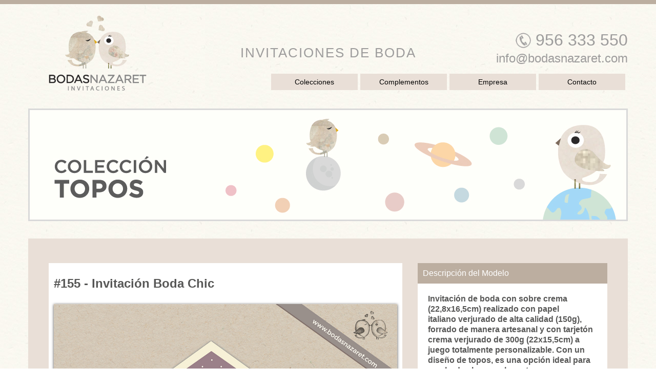

--- FILE ---
content_type: text/html
request_url: http://www.bodasnazaret.com/modelo/ver/Invitacin-Boda-Chic/155
body_size: 24029
content:
<!DOCTYPE html>
<html lang="en">

<!-- HEAD -->
	<head>

    	<!-- METATAGS -->
	<meta charset="utf-8">
    	<meta name="viewport" content="width=device-width, initial-scale=1.0">
	<meta name="description" content="Invitaciones de boda. Amplia variedad de modelos. L&iacute;deres en el sector. Calidad 100% garantizada.">
	<meta name="author" content="fernando.rosado.armario@gmail.com">
        <meta name="viewport" content="width=device-width, initial-scale=1, maximum-scale=1, user-scalable=no">
        <!-- TITLE -->
        <title>Bodas Nazaret | Invitación Boda Chic</title>	<meta property="og:title" content="Bodas Nazaret | Invitaciones de Boda" />
	<meta property="og:url" content="http://www.bodasnazaret.com" />
	<meta property="og:description" content="Invitaciones de boda. Amplia variedad de modelos. L&iacute;deres en el sector. Calidad 100% garantizada." />
	<meta property="og:image" content="http://www.bodasnazaret.com/img/fb.jpg"/>

	<!-- METATAGS -->

	<!-- CSS -->
	<link href='http://fonts.googleapis.com/css?family=Sintony:400,700' rel='stylesheet' type='text/css'>
	<link href="/css/bootstrap.css" rel="stylesheet">
	<link href="/css/bootstrap-responsive.css" rel="stylesheet">
                <link href="/css/bodas.css?=1769225065" rel="stylesheet" type="text/css" media="screen and (min-width: 1000px)" />
                <link href="/css/bodas_m.css?=1769225065" rel="stylesheet" type="text/css" media="screen and (max-width: 960px)" />

        <link rel="stylesheet" href="/css/bodas_m.css" media="only screen and (min-device-width : 320px) and (max-device-width : 480px)"/>
        <link rel="stylesheet" href="/css/bodas_l.css" media="only screen and (min-device-width : 481px) and (max-device-width : 960px)"/>

 	<link rel="stylesheet" href="/css/themes/default/default.css" type="text/css" media="screen" />
	<link rel="stylesheet" href="/css/nivo-slider.css" type="text/css" media="screen" />
	<!-- CSS -->

	<!-- HTML5 shim, for IE6-8 support of HTML5 elements -->
	<!--[if lt IE 9]>
	<script src="js/html5shiv.js"></script>
	<![endif]-->

	<!-- FAVICON -->
	<link rel="icon" type="image/png" href="favicon.png" />
	<!-- FAVICON -->



	</head>
<!-- HEAD -->

<!-- MENU -->

<body>
<div class="container-fluid topbar"></div>
	<div class="container menu_container">
    	<div class="row">


		<div class="span3 logo"><a href="/"><img border="0" src="/img/logotipo.png"/></a></div>
        	<div class="row">
        		<div class="span9">
            			<div class="row">
              				<div class="span6 kk" style="text-align: center"><span class="texto_invita">INVITACIONES DE BODA</span></div>
					<div class="span3 kk">
                                            <div class="tlf_top"><img style="margin-top:-4px;" src="/img/tlf_icon.png" width="30"> 956 333 550</div>
                                            <div class="email_top">info@bodasnazaret.com</div>

					<!-- MODAL -->
					<div id="login" class="modal hide fade" tabindex="-1" role="dialog" aria-labelledby="myModalLabel" aria-hidden="true">
						<div class="modal-header" style="height:50px; background-color:rgba(230, 238, 244, 1); border-bottom: 0px solid #ddd;">
							<button type="button" class="close" data-dismiss="modal" aria-hidden="true">x</button>
							<h3 id="myModalLabel" style="padding-left:10px; padding-top:12px;">Iniciar sesión</h3>
						</div>

						<div class="modal-body form_login" style="border-bottom: 0px solid #ddd;">
							<form id="form-login">
							<input type="text" class="span3" style="float:right; margin-top:20px;" placeholder="Correo electrónico" name="email_login" id="email_login">
							<input type="password" class="span3" style="float:right;" placeholder="Contraseña" name="clave_login" id="clave_login">
                                                        <div class="msg_login"></div>

						</div>

						<div class="modal-footer" style="background-color:rgba(255, 241, 211, 1); border-top: 0px solid #ddd; box-shadow: inset 0 0px 0 #ffffff;">
							<button id="btn_login" class="btn btn-large" type="button" onclick="send()">Entrar</button>
						</div>
                                        </form>
					</div>
					<!-- MODAL -->

                                        
                                        <!-- MODAL -->
					<div id="signup" class="modal hide fade" tabindex="-1" role="dialog" aria-labelledby="myModalLabel" aria-hidden="true">
						<div class="modal-header" style="height:50px; background-color:rgba(180, 153, 95, 0.19); border-bottom: 1px solid #ddd;">
							<button type="button" class="close" data-dismiss="modal" aria-hidden="true">x</button>
							<h3 id="myModalLabel" style="padding-left:10px; padding-top:12px;">¿Quieres ser uno más?</h3>
						</div>

						<div class="modal-body form_registro" >
							<form id="signup_form" class="form-signin" action="#" method="POST"/>
							<input type="text" class="span3 registro_input" style="float:right; margin-right:7px;" placeholder="DNI" id="nif" name="nif" maxlength="9"/>
							<input type="text" class="span3" style="float:right; margin-right:7px;" placeholder="Nombre" id="nombre" name="nombre"/>
							<input type="text" class="span3" style="float:right; margin-right:7px;" placeholder="Apellidos" name="apellidos"/>
							<input type="text" class="span3" style="float:right; margin-right:7px;" placeholder="Correo electrónico" name="email_registro"/>
							<input type="text" class="span3" style="float:right; margin-right:7px;" placeholder="Teléfono" name="telefono" maxlength="9"/>
							<input type="text" class="span3" style="float:right; margin-right:7px;" placeholder="Dirección" name="direccion"/>
                                                        <select class="span3" style="float:right; margin-right:7px;" name="provincia" id="province">
                                                            <option selected>Provincia</option>
                                                            <option value="18">A Coruña</option><option value="1">Álava</option><option value="5">Albacete</option><option value="9">Alicante</option><option value="13">Almería</option><option value="17">Asturias</option><option value="21">Ávila</option><option value="25">Badajoz</option><option value="29">Baleares</option><option value="33">Barcelona</option><option value="37">Burgos</option><option value="41">Cáceres</option><option value="45">Cádiz</option><option value="49">Cantabria</option><option value="2">Castellón</option><option value="6">Ceuta</option><option value="10">Ciudad Real</option><option value="14">Córdoba</option><option value="22">Cuenca</option><option value="26">Girona</option><option value="30">Granada</option><option value="34">Guadalajara</option><option value="38">Guipúzcoa</option><option value="42">Huelva</option><option value="46">Huesca</option><option value="50">Jaén</option><option value="51">La Rioja</option><option value="43">Las Palmas</option><option value="3">León</option><option value="7">Lleida</option><option value="11">Lugo</option><option value="15">Madrid</option><option value="19">Málaga</option><option value="23">Melilla</option><option value="27">Murcia</option><option value="31">Navarra</option><option value="35">Ourense</option><option value="39">Palencia</option><option value="47">Pontevedra</option><option value="24">S.C. Tenerife</option><option value="4">Salamanca</option><option value="8">Segovia</option><option value="12">Sevilla</option><option value="16">Soria</option><option value="20">Tarragona</option><option value="28">Teruel</option><option value="32">Toledo</option><option value="36">Valencia</option><option value="40">Valladolid</option><option value="44">Vizcaya</option><option value="48">Zamora</option><option value="52">Zaragoza</option>

                                                        </select>
                                                        <select class="span3" style="float:right; margin-right:7px;" name="localidad" id="city">
                                                            <option selected>Localidad</option>
                                                        </select>
                                                        <input type="text" class="span3" style="float:right; margin-right:7px;" placeholder="Código Postal" name="cpostal"/>

							<input type="password" class="span3" style="float:right; margin-right:7px;" placeholder="Introduce una contraseña" name="clave"/>
							<input type="password" class="span3" style="float:right; margin-right:7px;" placeholder="Repite la contraseña" name="reclave"/>

                                                        <div class="condiciones span3">
                                                            <input type="checkbox" name="condiciones" id="condiciones" style="margin-top:10px; float:left;margin-right:5px; font-size:7px;"> <a style="float:left; margin-top:5px;" target="_blank" href="http://dev.bodasnazaret.com/main/legal">He leído y acepto las condiciones de uso.</a>
                                                        </div>
						</div>

						<div class="modal-footer" style="background-color:rgba(180, 153, 95, 0.19);">
                                                        <button id="btn-cerrar" class="btn btn-large btn-danger" data-dismiss="modal" aria-hidden="true">Cerrar</button>

							<button class="btn btn-large" id="registro_btn" type="button" id="btn_signup" disabled="disabled">¡Regístrame!</button>
						</div>
                                             </form></form>

					</div>
					<!-- MODAL -->
				</div>
            			</div>

		<div class="row">
              	<div class="span9">
              	<div id='cssmenu'>
			<ul>
                       		<li class='has-sub'><a id="colecciones"href='javascript:return false;'><span>Colecciones</span></a>
                          		<ul id="colecciones_box">
					<li><a href="/coleccion/ver/1/Toile-de-Jouy"><span>Toile de Jouy</span></a></li><li><a href="/coleccion/ver/11/Tendencias-2026"><span>Tendencias 2026</span></a></li><li><a href="/coleccion/ver/12/Molonas"><span>Molonas</span></a></li><li><a href="/coleccion/ver/2/Topitos"><span>Topitos</span></a></li><li><a href="/coleccion/ver/3/Rayas"><span>Rayas</span></a></li><li><a href="/coleccion/ver/4/Floral"><span>Floral</span></a></li><li><a href="/coleccion/ver/5/Passion"><span>Passion</span></a></li><li><a href="/coleccion/ver/6/Marina"><span>Marina</span></a></li><li><a href="/coleccion/ver/7/Chocolat"><span>Chocolat</span></a></li><li><a href="/coleccion/ver/8/Esmeralda"><span>Esmeralda</span></a></li><li><a href="/coleccion/ver/9/Grafito"><span>Grafito</span></a></li><li><a href="/coleccion/ver/18/Temticas"><span>Temáticas</span></a></li>                          		</ul>
                       		</li>

                       		<li class='has-sub'><a id="complementos" href='javascript:return false;'><span>Complementos</span></a>
                          		<ul id="complementos_box">

						<li><a href="/complementos/ver/39/Etiquetas-de-Regalo"><span>Etiquetas de Regalo</span></a></li><li><a href="/complementos/ver/28/Modelos-de-Texto-y-Tipografa"><span>Modelos de Texto y Tipografía</span></a></li><li><a href="/complementos/ver/29/Sobres"><span>Sobres</span></a></li><li><a href="/complementos/ver/30/Meseros"><span>Meseros</span></a></li><li><a href="/complementos/ver/31/Carteles-de-Situacin"><span>Carteles de Situación</span></a></li><li><a href="/complementos/ver/32/Mens"><span>Menús</span></a></li><li><a href="/complementos/ver/33/Sellos"><span>Sellos</span></a></li><li><a href="/complementos/ver/34/Chapas"><span>Chapas</span></a></li><li><a href="/complementos/ver/35/Photocall"><span>Photocall</span></a></li><li><a href="/complementos/ver/36/Marcapginas-de-agradecimiento"><span>Marcapáginas de agradecimiento</span></a></li><li><a href="/complementos/ver/37/rbol-de-huellas"><span>Árbol de huellas</span></a></li><li><a href="/complementos/ver/38/Rotulacin-Sobres"><span>Rotulación Sobres</span></a></li>										<!--
                            			<li class="complementos"><a href='#'><span>Product 1</span></a></li>
                             			<li class='last complementos'><a href='#'><span>Product 2</span></a></li> -->

                          		</ul>
                       		</li>

                                <!--<li><a href='/main/complementos'><span>Complementos</span></a></li>-->
                                <li><a href='/main/empresa'><span>Empresa</span></a></li>
                       		<li class='last'><a href='/main/contacto'><span>Contacto</span></a></li>
                    	</ul>
               	</div>
              	</div>
            	</div>

	</div>
        </div>
    	</div>
	</div>
  <script type="text/javascript">
	function send() {
			// Change button
			$('#btn_login').html('Enviando...');

			// Serialize SignUp Form
			var datos = $("#form-login").serialize();

			// Ajax
			$.ajax({

					type: "POST",
					url: "http://www.bodasnazaret.com/user/login",
					data: datos,

					success: function (msg) {

							switch(msg){

									case 'user':
									window.location.href = '/';
									break;

									case 'admin':
									window.location.href = '/admin/colecciones';
									break;

									default:
									$('.msg_login').html('Ups! Algo no va bien. Inténtalo de nuevo.');
									$('#btn_login').html('Entrar');

							}

					},

					error: function (msg){
							$('.msg_login').html(msg);
					}

			});

	};
  </script>
<!-- MENU -->

	<!-- TAB -->
	<div class="container">
            <div class="row">
            </div>
    		<div class="row">
    			<div class="span12 portada"><a href="/coleccion/ver/2/Topitos"><img src="/uploads/NmHlQmMARk.jpg"/></a></div>
        	</div>
    	</div>


<div class="container">
    	<div class="row">
    	<div class="span12 box_thumbs">
            <div class="row">
            <div class="span7 offset1 imagen_modelo">
        	<h1 class="titulo_modelo">#155 - Invitación Boda Chic</h1>


					<div class="slider-wrapper theme-default">
   	 				<div id="slider" class="nivoSlider">

                                                <img border="0" src="/uploads/KUK5N8a0Jk.jpg"/>
                                                <img border="0" src="/uploads/HR2tJ1mHch.jpg"/>

    					</div>
				</div>

            </div>

            <div class="span4 datos_modelo">

		<div class="dato_modelo"><a href="#">Descripción del Modelo</a></div>
                <div class="dato_modelo_box" id="cantidad_box">
                    <b>Invitación de boda con sobre crema (22,8x16,5cm) realizado con papel italiano verjurado de alta calidad (150g), forrado de manera artesanal y con tarjetón crema verjurado de 300g (22x15,5cm) a juego totalmente personalizable. Con un diseño de topos, es una opción ideal para una boda alegre y elegante.</b><br><br>Además, también puedes personalizar:<br><ul><li>Mesero</li><li>Tarjeta número de cuenta</li><li>Etiquetas</li><li>Cartel de mesas</li><li>Menú</li><li>Mapa</li><li>Misales</li><li>Etc.</li></ul><i>Si necesita más información rellene el formulario a continuación.</i>                </div>
                <form id="contact">
		<div class="dato_modelo"><a href="#">¿Quieres atención personalizada?</a></div>
                <div class="dato_modelo_box" id="cantidad_box">
                    <div class="form_msg"></div>
                    <input class="datos_invitacion" type="text" name="nombre_contacto" placeholder="Nombre">
                    <input class="datos_invitacion" type="text" name="cantidad" placeholder="Cantidad de Invitaciones">
			<textarea class="datos_invitacion" name="comentarios" placeholder="Comentarios adicionales sobre la invitaci&oacute;n"></textarea>
                    <input class="datos_invitacion" type="text" name="telefono_contacto" placeholder="Teléfono">
                    <input class="datos_invitacion" type="text" name="email_contacto" placeholder="Correo Electrónico">
                    <select class="datos_invitacion" name="como_contactar" id="cantidad_select">
                        <option selected>¿Cómo quieres que contactemos contigo?</option>
                        <option value="Telefono">Mediante llamada telefónica</option>
                        <option value="E-Mail">Mediante correo electrónico</option>
                    </select>
                    <input type="hidden" name="url_contacto" value="http://www.bodasnazaret.com/modelo/ver/Invitacin-Boda-Chic/155"/>
										<div class="btn btn-block btn-large btn-primary" style="margin-left:0px; float:left;" id="btn_contact">¡Quiero recibir más información!</div>
                    <!--<button id="btn_contact" class="btn btn-block btn-large btn-primary" type="button">¡Quiero recibir más información!</button>-->
                <div class="condiciones_form">Al pulsar en Quiero recibir m&aacute;s informaci&oacute;n aceptas la <a href="/main/legal" target="_blank">politica de privacidad y las condiciones de uso de la p&aacute;gina.</a></div>
		</div>
                </form>




             </div>



            </div>
        </div>
        </div>
    </div>



	<!-- FOOTER -->
	<div class="container-fluid footer">
    <div class="footer_general">
            <div class="footer_850">
              <img src="/img/footer.png" usemap="#Map" border="0"/>
              <p style="color:#FFF; margin-left: 25px;">© Todos los derechos reservados. Avda. Europa - Pol. Ind. Autopista, Calle Cuarzo, 8 - 11405 Jerez de la Frontera (Cádiz)</p>
            </div>
            <div class="footer_facebook"><div class="fb-like-box" data-href="https://www.facebook.com/bodasnazaret" data-width="300" data-height="200" data-show-faces="true" data-header="false" data-stream="false" data-show-border="false"></div></div>
            <div style="float:right; margin-right: 20px;"><a href="#login" data-toggle="modal"> <i style="margin-left:10px;" class="icon-user"></i></a></div>

    </div>

        </div>
<map name="Map" id="Map">
  <area shape="rect" coords="27,102,155,142" href="http://www.bodaclick.com/bodas/invitaciones-boda/bodas-nazaret.html" target="_blank" alt="BodaClick" />
  <area shape="rect" coords="163,101,326,147" href="http://www.bodas.net/invitaciones-de-boda/imprenta-nazaret--e30571" target="_blank" alt="Bodas.Net" />
</map>

<!-- JS -->
<!-- <script src="http://ajax.googleapis.com/ajax/libs/jquery/1.9.1/jquery.min.js"></script> -->
<script
  src="https://code.jquery.com/jquery-3.6.0.min.js"
  integrity="sha256-/xUj+3OJU5yExlq6GSYGSHk7tPXikynS7ogEvDej/m4="
  crossorigin="anonymous"></script>
<script src="/js/bootstrap.js"></script>
<script src="/js/jquery.tabify.js" type="text/javascript" charset="utf-8"></script>
<script src="/js/jquery.nivo.slider.js" type="text/javascript" charset="utf-8"></script>

<div id="fb-root"></div>

<!-- FACEBOOK -->
<script>
(function(d, s, id) {
  var js, fjs = d.getElementsByTagName(s)[0];
  if (d.getElementById(id)) return;
  js = d.createElement(s); js.id = id;
  js.src = "//connect.facebook.net/es_LA/all.js#xfbml=1&appId=116356301833429";
  fjs.parentNode.insertBefore(js, fjs);
}(document, 'script', 'facebook-jssdk'));
</script>
<!-- FACEBOOK -->

<!-- GOOGLE ANALYTICS -->
<script type="text/javascript">
var _gaq = _gaq || [];
_gaq.push(['_setAccount', 'UA-43068090-1']);
_gaq.push(['_trackPageview']);
(function() {
var ga = document.createElement('script'); ga.type = 'text/javascript'; ga.async = true;

ga.src = ('https:' == document.location.protocol ? 'https://' : 'http://') + 'stats.g.doubleclick.net/dc.js';

var s = document.getElementsByTagName('script')[0]; s.parentNode.insertBefore(ga, s);
})();
</script>
<!-- GOOGLE ANALYTICS -->


<script type="text/javascript">

$(document).ready(function () {

// Base Url
base_url='http://www.bodasnazaret.com/';

// Slider
$('#slider').nivoSlider({
    effect: 'fade', // Specify sets like: 'fold,fade,sliceDown'
    animSpeed: 800, // Slide transition speed
    pauseTime: 3000, // How long each slide will show
    startSlide: 0, // Set starting Slide (0 index)
    directionNav: true // Next & Prev navigation
});

// Main Tabs
$('#menu_top').tabify();


$('#btn-cerrar').hide();
$('#signup').on('hidden', function () {
    window.location.href = '/';
});


// Aceptar condiciones
$("input#condiciones").click(function(){

    if (this.checked) {
        $("button#registro_btn").removeAttr("disabled");
    } else {
        $("button#registro_btn").attr("disabled", true);
    }

});


// Login
function send() {
    // Change button
    $('#btn_login').html('Enviando...');

    // Serialize SignUp Form
    var datos = $("#form-login").serialize();

    // Ajax
    $.ajax({

        type: "POST",
        url: "http://www.bodasnazaret.com/user/login",
        data: datos,

        success: function (msg) {

            switch(msg){

                case 'user':
                window.location.href = '/';
                break;

                case 'admin':
                window.location.href = '/admin/colecciones';
                break;

                default:
                $('.msg_login').html('Ups! Algo no va bien. Inténtalo de nuevo.');
                $('#btn_login').html('Entrar');

            }

        },

        error: function (msg){
            $('.msg_login').html(msg);
        }

    });

};


// Contacto
$("#btn_contact").click(function() {

    // Check
    var nombre = $('input[name=nombre_contacto]').val();
    var email = $('input[name=email_contacto]').val();
    var telefono = $('input[name=telefono_contacto]').val();


    if ( (email.length == 0) ){

        $('.form_msg').fadeOut('slow', function() {

            $('.form_msg').html('<span style="margin-bottom:20px;" class="label label-warning">Debes introducir un E-Mail.</span>', function (){});

        });

        $('.form_msg').fadeIn('slow');


    }else{

        if ( (telefono.length == 0) ){

            $('.form_msg').fadeOut('slow', function() {

                $('.form_msg').html('<span style="margin-bottom:20px;" class="label label-warning">Debes introducir un Teléfono.</span>', function (){});

            });

            $('.form_msg').fadeIn('slow');

        }else{

            // Change button
            $('#btn_contact').html('Enviando...');

            // Serialize SignUp Form
            var datos = $("#contact").serialize();

            // Ajax
            $.ajax({

                type: "POST",
                url: "http://www.bodasnazaret.com/main/contact",
                data: datos,

                success: function (msg) {
                    $('.form_msg').html('<span style="margin-bottom:20px;" class="label label-success">Mensaje enviado, nos pondremos en contacto con usted.</span>');
                },

                error: function (msg){
                    alert('error');
                }

            });
        }
    }


});
// Contacto
$("#btn_contacto").click(function() {

    // Check
    var email = $('input[name=email_contacto]').val();
    var telefono = $('input[name=telefono_contacto]').val();



            // Change button
            $('#btn_contacto').html('Enviando...');

            // Serialize SignUp Form
            var datos = $("#contacto").serialize();

            // Ajax
            $.ajax({

                type: "POST",
                url: "http://www.bodasnazaret.com/main/contact",
                data: datos,

                success: function (msg) {
                    $('.form_msg').html('<span style="margin-bottom:20px;" class="label label-success">Mensaje enviado, nos pondremos en contacto con usted.</span>');
                },

                error: function (msg){
                    alert('error');
                }

            });

});

});










</script>
<!-- JS -->


</body>
	<!-- FOOTER -->
</html>


--- FILE ---
content_type: text/css
request_url: http://www.bodasnazaret.com/css/bodas.css?=1769225065
body_size: 14422
content:
@charset "UTF-8";
/* CSS Document */
body { background-image:url(../img/bg.jpg); background-repeat:repeat; }
.fix {clear:both;}
.topbar {background-color:#BCAEA0; height: 8px;}
    .footer { height:auto; margin-top:32px;  }
    .footer_general { width:1170px; background-color:#BCAEA0; height: 240px; margin-left:auto; margin-right: auto;}
    .footer_850 { width:850px; margin-top:20px;height: 200px; float:left;}
    .footer_facebook { width:300px; height: 200px; margin-top:20px; float:left; background-color: #FFF;}
    .menu_container { height:150px; margin-top:20px; }
	.cantidad_input { float:left; margin-top:10px; }
	.btn-calcular { float:left; margin-left:10px; margin-top:12px;}
    .logo { height:150px; }
	#box_calcular { height:auto; width:100%;}
    .menu { height:150px; background-color:#BCAEA0;}
	.kk { margin-top:65px; }
	.otra_cantidad a { float:left;font-family: 'Armata', sans-serif; font-size:11px; color:#BCAEA0; margin-top:5px; margin-left:10px;}
	.datos_modelo { height:auto;float:left;margin-top: 32px;} 
	.dato_modelo a{ display:block;text-decoration:none; height:30px; padding-top:10px;padding-left:10px; width:360px;float:left; background-color:#BCAEA0;  color: #FFF; font-family: 'Armata', sans-serif; font-size:16px;} 
	.dato_modelo_box { height:auto; padding:20px; padding-top:20px; width:330px;float:left; background-color:#fff; margin-bottom: 20px; color: #575756; font-family: 'Armata', sans-serif; font-size:16px;} 
	.precio_modelo { height:220px; width:100%;float:left; background-color:#BCAEA0; background-image:url(../img/fondoprecio.png); margin-bottom: 10px; background-repeat:no-repeat;} 
	.precio_unitario { height:auto; width:350px; float:right; text-align:right;margin-top: 32px; margin-right:32px; text-align:right; font-size:18px;} 
	.precio_total { height:auto; width:350px; float:right; text-align:right;margin-top: 12px; margin-right:32px; text-align:right; font-size:18px;} 
	.precio_envio { height:32px; width:auto; float:right; margin-top:5px; margin-right:32px; margin-bottom:12px; font-size:11px;}
	.big { font-size:30px; } 
	.imagen_modelo { height:auto; padding:10px;background-color:#fff; margin-top: 32px; margin-left:70px; } 
	.descripcion_modelo { height:auto; padding:10px;background-color:#fff; } 
	.thumb { height:auto; width:255px; background-color:#FFF;float:left; margin-left:13px; margin-right:13px;margin-top:22px; margin-bottom:10px; }
	.titulo_coleccion { width:970px; float:left; font-family: 'Armata', sans-serif; text-transform:uppercase; color: #575756; font-size:30px; text-align:left; margin-top:32px; margin-left:30px;}
	.titulo_modelo { width:670px; float:left; font-family: 'Armata', sans-serif; color: #575756; font-size:24px; text-align:left; margin-top:10px; margin-bottom:20px;}
           .datos_invitacion {width:315px;}
	.slider { margin-top:34px; height:auto;}
	.portada { margin-top:34px; height:220px; background-color:#CCCCCC;}
	.box_thumbs { margin-top:34px; height:auto; background-color:#E9DFD7; padding-bottom:16px; padding-top:16px;}
	.texto_invita { font-size:26px; color:#9D9C9C; letter-spacing:2px; padding-top:20px; font-family: 'Armata', sans-serif; }
	.top32 { margin-top:32px; }
	.menu_top { padding: 0; clear: both; margin-left:0px; }
	.menu_top li { display: inline; }
	.menu_top li a { width:368px; height:35px; font-size:24px; background: #BCAEA0; padding: 25px 10px 10px 10px; float:left; border-right: 1px solid #fff; border-bottom: none; text-align:center; text-decoration: none; color: #575756; font-family: 'Armata', sans-serif; font-weight:400; text-transform:uppercase;}
	.menu_top li.active a { background: #E9DFD7; }
	
	.content { float: left; clear: both; border: 1px solid #fff; border-top: none; border-left: none; background: #E9DFD7; padding: 10px 20px 20px; width: 1126px; }
	.skills { float: left; clear: both; width: 1170px; height:auto; margin-top:22px; }
	.skill { float:left; width:370px; height:auto; margin-left:10px; margin-right:10px; }
	.skill .icono { width:370px; float:left; }
	.skill .titulo { width:370px; float:left; font-family: 'Armata', sans-serif; font-weight:600; text-transform:uppercase; color: #999; font-size:24px; text-align:center; margin-top:32px;}
	.skill .texto { width:300px; float:left;margin-left:35px; font-family: 'Armata', sans-serif; font-weight:400; color: #575756; font-size:13px; text-align:center; margin-top:10px; line-height: 16px;}

#cssmenu ul,
#cssmenu li,
#cssmenu span,
#cssmenu a {
  margin: 0;
  padding: 0;
  position: relative;
}
#cssmenu {
  height: 32px;
  margin-top:20px;
  float:right;
}
#cssmenu:after,
#cssmenu ul:after {
  content: '';
  display: block;
  clear: both;
}
#cssmenu a {
  background: #E9DFD7;
  color: #000000;
  display: inline-block;
  font-family: 'Armata', sans-serif;
  font-weight:400;
  font-size: 14px;
  line-height: 32px;
  padding: 0 20px;
  text-decoration: none;
  width:129px;
  text-align:center;
}
#cssmenu ul {
  list-style: none;
}
#cssmenu > ul {
  float: left;
}
#cssmenu > ul > li {
  float: left;
  margin-right:5px;
  
}
#cssmenu > ul > li:hover:after {
  display: block;
  width: 0;
  height: 0;
  position: absolute;
  left: 50%;
  bottom: 0;
  margin-left: -10px;
}
#cssmenu .has-sub {
  z-index: 10;
}
#cssmenu .has-sub:hover > ul {
  display: block;
}
#cssmenu .has-sub ul {
  display: none;
  position: absolute;
  width: 108px;
  top: 100%;
  left: 0;
}

#cssmenu .has-sub ul li {
  *margin-bottom: -1px;
  
}
#cssmenu .has-sub ul li a {
  background: #BCAEA0;
  margin-bottom:0px;
  margin-top:0px;
  border-top:solid 1px #E9DFD7;
  filter: none;
  font-size: 12px;
  display: block;
  line-height: 120%;
  padding: 10px;
  text-align:center;
    width: 149px;

}
#cssmenu li a:hover { background: #BCAEA0; }

#cssmenu .has-sub ul li:hover a {
  background: #575756;
  color:#FFFFFF;
}
#cssmenu .has-sub .has-sub:hover > ul {
  display: block;
}
#cssmenu .has-sub .has-sub ul {
  display: none;
  position: absolute;
  left: 100%;
  top: 0;
}
#cssmenu .has-sub .has-sub ul li a {
  background: #E9DFD7;
  border-bottom: 1px dotted #d06d70;
}
#cssmenu .has-sub .has-sub ul li a:hover {
  background: #575756;
}
.banner { position: relative; overflow: auto;z-index:1; }
.banner li { height:435px; list-style: none; margin:0px;}
.banner ul li { float: left; margin:0px;}
.banner ul li img{ margin-left:-25px;}
.banner .dots {
		position: absolute;
		left: 50%;
		margin-left:-56px;
		right: 0;
		bottom: 20px;
	}
		.banner .dots li {
			display: inline-block;
			width: 10px;
			height: 10px;
			margin: 0 4px;
			
			text-indent: -999em;
			
			border: 2px solid #fff;
			border-radius: 6px;
			
			cursor: pointer;
			opacity: .4;
			
			-webkit-transition: background .5s, opacity .5s;
			-moz-transition: background .5s, opacity .5s;
			transition: background .5s, opacity .5s;
		}
			.banner .dots li.active {
				background: #fff;
				opacity: 1;
}

	
.thumb_coleccion { height:auto; width:235px; padding:10px; background-color:#FFF;float:left; margin-left:30px;margin-top:16px; margin-bottom:16px; background-image:url(../img/bg.jpg); background-repeat:repeat; }
.modelo_img { width:235px; height:auto; float:left; background-color:#FFF; overflow:hidden; }
.modelo_info { width:235px; height:auto; float:left; }
.modelo_info .modelo_info_nombre { width:150px; height: auto; float:left; font-family: 'Armata', sans-serif; font-weight:400; font-size: 12px; padding:5px; }
.modelo_info .modelo_info_nombre_bajo { width:225px; height: auto; float:left; font-family: 'Armata', sans-serif; font-weight:400; font-size: 11px; padding:5px; text-align: center;}
.modelo_info .modelo_info_novedad { width:45px; height: 16px; float:right; font-family: 'Armata', sans-serif; font-weight:400; font-size: 10px; text-transform:uppercase; background-color:#000; color:#FFF; padding:5px; text-align:center;}
.modelo_info .modelo_info_precio { width:235px; height:auto; float:left; font-family: 'Armata', sans-serif; font-weight:400; font-size:30px;margin-top:10px; margin-left:5px; }


/* CARRO DE COMPRA */
.box_carrito { background-color:#E9DFD7; margin-top:20px; padding-top:20px; padding-bottom: 40px; height:auto;}
.carrito_titulo { width:1000px; height:auto; margin-left:auto; margin-right:auto; font-size:32px; color:#9D9C9C; padding-top:20px; font-family: 'Armata', sans-serif; }
.carrito_resumen { background-color:#FFF; width:960px; padding:20px; height:auto; margin-left:auto; margin-right:auto; margin-top:30px;}
.carrito_productos { float:left; width:960px; height:auto; padding-bottom:20px; border-bottom: solid 1px #000;}
.carrito_producto_cabecera { float:left; width:960px; height:32px;}
.cabecera_producto { float:left; width:510px; height: 32px; font-family: 'Armata', sans-serif; font-size:21px; border-bottom: 1px solid #000;}
.cabecera_cantidad { text-align:center; float:left; margin-left: 20px; width:130px; height: 32px; font-family: 'Armata', sans-serif; font-size:21px; border-bottom: 1px solid #000;}
.cabecera_precio { text-align:center; float:left; margin-left: 20px; width:130px; height: 32px; font-family: 'Armata', sans-serif; font-size:21px; border-bottom: 1px solid #000;}
.cabecera_subtotal { text-align:center; float:left; margin-left: 20px; width:130px; height: 32px; font-family: 'Armata', sans-serif; font-size:21px; border-bottom: 1px solid #000;}
.producto_box { float:left; width:510px; height: auto; margin-top:20px; }
.producto_imagen { float:left; width: 200px; height: 200px; overflow:hidden;}
.producto_datos { float:left; width: 290px; margin-left:20px; height: auto; }
.producto_datos p{ font-family: 'Armata', sans-serif; font-size:16px; line-height: 14px; }
.destacado { font-size:24px; font-weight: bold; }
.producto_total { text-align: right; float:right; margin-top:20px; font-family: 'Armata', sans-serif; font-size:18px; font-weight: bold;}
.envio { font-size:12px; line-height: 1px;}
.producto_cantidad { text-align:center; float:left; width: 130px; margin-left:20px; margin-top:20px; height: auto; font-family: 'Armata', sans-serif; font-size:21px; }
.producto_precio { text-align:center;  float:left; width: 130px; margin-left:20px; margin-top:20px; height: auto; font-family: 'Armata', sans-serif; font-size:21px; }
.producto_subtotal { text-align:center; float:left; width: 130px; margin-left:20px; margin-top:20px; height: auto; font-family: 'Armata', sans-serif; font-size:21px; }
.carrito_datos { float:left; margin-top:20px; width:960px; height:auto; padding-bottom:20px;}
.carrito_datos_facturacion { width:470px; height: auto; float:left;}
.datos_facturacion_cabecera { width:470px; height: 32px; float:left; font-family: 'Armata', sans-serif; font-size:21px; border-bottom:1px solid #000;}
.datos_facturacion_box { width:470px; height: auto; float:left;padding-top:20px;}
.carrito_datos_envio { width:470px; height: auto; float:left; margin-left:20px;}
.datos_envio_box { width:470px; height: auto; float:left;padding-top:20px;}
.datos_envio_cabecera { width:470px; height: 32px; float:left; font-family: 'Armata', sans-serif; font-size:21px; border-bottom:1px solid #000;}
.carrito_fpago { float:left; margin-top:20px; width:960px; height:auto; padding-bottom:20px;}
.cabecera_fpago { width:960px; height: 32px; float:left; font-family: 'Armata', sans-serif; font-size:21px; border-bottom:1px solid #000;}
.fpago_formas { width:550px; height: auto; float:left;padding-top:20px;font-family: 'Armata', sans-serif; font-size:16px;}
.fpago_formas label{ font-family: 'Armata', sans-serif; font-size:18px; display:block; margin-top:10px;}

.fpago_logos { width:250px;float:right; height: auto;padding-top:20px;}
.carrito_pago { float:left; margin-top:20px; width:960px; height:auto; padding-bottom:20px;}
.carrito_pago input { float:right;}
.carrito_payment { float:right; margin-top:20px; width:960px; height:auto; padding-bottom:20px;}

.sin_pedidos { margin-top:20px; font-size: 21px; float:left; width:500px; height: 32px; color:#d06d70;}

.resumen_producto { float:left; width:510px; height: auto; font-family: 'Armata', sans-serif; font-size:13px; margin-top:10px; }
.resumen_cantidad { text-align:center; float:left; margin-left: 20px; width:130px; height: auto; font-family: 'Armata', sans-serif; font-size:13px; margin-top:10px;}
.resumen_precio { text-align:center; float:left; margin-left: 20px; width:130px; height: auto; font-family: 'Armata', sans-serif; font-size:13px; margin-top:10px;}
.resumen_subtotal { text-align:center; float:left; margin-left: 20px; width:130px; height: auto; font-family: 'Armata', sans-serif; font-size:13px;margin-top:10px;}

.empresa { margin-top:34px; height:auto; background-color:#E9DFD7; padding-bottom:16px; padding-top:16px;}
.header_empresa { height: 32px; margin-left:50px; float:left; font-family: 'Armata', sans-serif; font-size:21px; border-bottom:1px solid #000; margin-top:20px;}
.img_empresa { height: auto; margin-left:50px; margin-top:30px;}
.texto_empresa { height: auto; margin-left:100px; line-height: 18px; margin-top:65px; text-align: left;}
.form_registro { background-image: url('/img/img_registro.jpg'); background-position: center bottom; background-repeat:no-repeat;}
.condiciones { float:right; font-size:12px;}
.form_login { background-image: url('/img/img_login.jpg'); height: 138px; background-position: center bottom; background-repeat:no-repeat;}
.msg_login { float:right; width:270px; color:red;}
.login_cart {width:500px;margin-top:10px;float:right; clear:left; text-align: right;}
.user_registrado_box {
	width:510px;
	height:565px;
	
}
.user_registrado {
	width:250;
	height:32px;
	float:right;
	margin-right:30px;
	margin-top:70px;
}
.img_empresa_old { margin-top:30px; margin-left:50px; margin-bottom:30px; }
.tlf_top {
    float:right;
    font-size: 32px;
    margin-top:-25px;
color:#9D9C9C;  font-family: 'Armata', sans-serif;
}
.email_top {
    float:right;
    font-size: 24px;
    margin-top:10px;
color:#9D9C9C;  font-family: 'Armata', sans-serif;
}
.formulario_contacto { height: auto; margin-left:50px; padding:20px; padding-right: 80px; line-height: 18px; margin-top:25px; text-align: left; background-color: #FFF;}
.contacto_map { margin-left:40px; }
.titulo_form {color:#333;  font-family: 'Armata', sans-serif; font-size:16px;}

.registro_input { margin-top:70px;}
.legal { margin-left:180px; margin-top:50px; text-wrap: word-wrap; text-align: justify;}
.condiciones_form { text-align:center; font-size:10px; margin-top:2px; line-height: 12px;  }


--- FILE ---
content_type: text/css
request_url: http://www.bodasnazaret.com/css/bodas_m.css?=1769225065
body_size: 10901
content:
.topbar { width:100%; height: 10px; background-color:#BCAEA0; position:fixed; float:left; left:0; overflow: hidden; z-index:1000000;}
.menu_container { width: 100%; height: auto; margin-top:20px; float:left; }
.logo { width:90%; height: auto; margin-left:auto; margin-right: auto;}
.logo img { width:100%;}
.kk { text-align: center; margin-right: 10px;}
#cssmenu ul,
#cssmenu li,
#cssmenu span,
#cssmenu a {
  margin: 0;
  padding: 0;
  position: relative;
    width:100%;

}
#cssmenu {
  height: 42px;
  margin-top:20px;
    width:100%;

}
#cssmenu:after,
#cssmenu ul:after {
  content: '';
  display: block;
  clear: both;
}
#cssmenu a {
  background: #E9DFD7;
  color: #000000;
  display: inline-block;
  font-family: 'Armata', sans-serif;
  font-weight:400;
  font-size: 14px;
  line-height: 32px;
  padding: 10px 0px;
  text-decoration: none;
  width:100%;
  float:left;
  text-align:center;
  margin-top:10px;
  
}
#cssmenu ul {
  list-style: none;
}
#cssmenu > ul {
  float: left;
}
#cssmenu > ul > li {
  float: left;
  margin-right:5px;
  
}

#cssmenu .has-sub ul li a {
  background: #666;
  color:#fff;
  margin-bottom:0px;
  margin-top:0px;
  border-top:solid 1px #E9DFD7;
  filter: none;
  font-size: 12px;
  display: block;
  line-height: 120%;
  text-align:center;
    width:100%;
    

}



.slider { margin-top:20px; }
.banner { position: relative; overflow: auto;z-index:1; }
.banner li { height:435px; list-style: none; margin:0px;}
.banner ul li { float: left; margin:0px;}
.banner ul li img{ margin-left:-25px;}
.banner .dots {
		position: absolute;
		left: 50%;
		margin-left:-56px;
		right: 0;
		bottom: 20px;
	}
		.banner .dots li {
			display: inline-block;
			width: 10px;
			height: 10px;
			margin: 0 4px;
			
			text-indent: -999em;
			
			border: 2px solid #fff;
			border-radius: 6px;
			
			cursor: pointer;
			opacity: .4;
			
			-webkit-transition: background .5s, opacity .5s;
			-moz-transition: background .5s, opacity .5s;
			transition: background .5s, opacity .5s;
		}
			.banner .dots li.active {
				background: #fff;
				opacity: 1;
}

#menu_top { margin:0px; padding:0px; list-style: none; font-size:16px; text-align: center;  background: #E9DFD7; color: #000000;  font-family: 'Armata', sans-serif; padding:10px;}
#menu_top a {color: #000;}
.thumb { width: 50%; float:left;}
.skills { border: 1px solid #E9DFD7; margin-top:20px; float:left; }
.skill { margin-top:20px; float:left; padding:10px; padding-bottom:30px; }
.skill .icono { text-align: center; }
.skill .texto { text-align: center; margin-top:5px;  color: #000000;font-family: 'Armata', sans-serif;font-weight:400;font-size: 14px;}
.skill .titulo { text-align: center; margin-top:10px;  color: #000000;font-family: 'Armata', sans-serif;font-weight:400;font-size: 21px;}
.footer {  float:left; background-color:#E9DFD7; width:100%;
}
.footer_facebook { width:300px; margin-left:20px; margin-top:20px; }

.empresa { margin-top:20px; margin-bottom: 20px;}
.texto_empresa{ margin-top:20px; }
.portada { margin-top:20px; margin-bottom: 20px; float:left;}
.box_thumbs { margin-bottom: 20px; }
.modelo_img { text-align: center; }
.modelo_info_nombre_bajo { text-align: center; background-color: #E9DFD7; font-size: 14px; }

.imagen_modelo{ text-align: center; }
.titulo_modelo { text-align: center; background-color: #E9DFD7; font-size: 14px; }
.nivoSlider { margin-top:20px; }
.descripcion_modelo { text-align: left; }
.datos_modelo { height:auto;float:left;margin-top: 32px;} 
.datos_invitacion { margin-left: -5%; width:95%; }

#cantidad_select { width:100%; margin-left:-5%; }
#btn_contact { width:100%; margin-left:-5%;}
	.big { font-size:30px; } 

	.dato_modelo a{ display:block;text-decoration:none; text-indent: 10px; height:30px; padding-top:10px; width:100%;float:left; background-color:#BCAEA0; margin-bottom: 10px; color: #575756; font-family: 'Armata', sans-serif; font-size:16px;} 
	.dato_modelo a:hover{ background-color:#BCAEA0;} 
	.dato_modelo_box { height:auto; padding:20px; padding-top:30px; width:95%;float:left; background-color:#fff; margin-bottom: 10px; color: #575756; font-family: 'Armata', sans-serif; font-size:16px;} 
	.precio_modelo { height:220px; width:100%;float:left; background-color:#BCAEA0; background-image:url(http://www.bodasnazaret.com/img/fondoprecio.png); margin-bottom: 10px; background-repeat:no-repeat;} 
	.precio_unitario { height:auto; width:350px; float:right; text-align:right;margin-top: 32px; margin-right:32px; text-align:right; font-size:18px;} 
	.precio_total { height:auto; width:350px; float:right; text-align:right;margin-top: 12px; margin-right:32px; text-align:right; font-size:18px;} 
	.precio_envio { height:32px; width:auto; float:right; margin-top:5px; margin-right:32px; margin-bottom:12px; font-size:11px;}
.btn_kk { height: 46px; width: 90%; margin-left:5%; float:left; margin-top:20px;}
.condiciones { float:right; font-size:12px;}
.form_login { background-image: url('http://www.bodasnazaret.com/img/img_login.jpg'); height: 280px;background-color:rgba(230, 238, 244, 1); background-position: left bottom; background-repeat:no-repeat;}
.msg_login { float:right; width:270px; color:red;}
.registro_input { margin-top:20px;}
.texto_invita  { width:100%; text-align: center; margin-top:20px; float:left; font-size: 14px; margin-right: 5px;}
.tlf_top  { width:100%; text-align: center; margin-top:20px; float:left; font-size: 21px;}
.login_cart  { width: 100%;  text-align: center; margin-top:15px; float:left; font-size: 14px;}



/* CARRO DE COMPRA */
.box_carrito { background-color:#E9DFD7; margin-top:20px; padding-top:20px; height:auto;}
.carrito_titulo { width:100%; text-align: center; height:auto; margin-left:auto; margin-right:auto; font-size:32px; color:#9D9C9C; padding-top:20px; font-family: 'Armata', sans-serif; }
.carrito_resumen {  width:90%; margin-left:5%; padding:0px; height:auto; margin-left:auto; margin-right:auto; margin-top:30px;}
.carrito_productos { float:left; width:100%; height:auto; padding-bottom:20px; border-bottom: solid 1px #000;}
.carrito_producto_cabecera { float:left; width:90%; height:auto; background-color: #FFF; padding:5%; margin-top:10px;}
.cabecera_producto { float:left; width:100%; height: 32px; font-family: 'Armata', sans-serif; font-size:21px; border-bottom: 1px solid #000;}
.cabecera_cantidad {display:none;  text-align:center; float:left; margin-left: 20px; width:130px; height: 32px; font-family: 'Armata', sans-serif; font-size:21px; border-bottom: 1px solid #000;}
.cabecera_precio { display:none; text-align:center; float:left; margin-left: 20px; width:130px; height: 32px; font-family: 'Armata', sans-serif; font-size:21px; border-bottom: 1px solid #000;}
.cabecera_subtotal { display:none; text-align:center; float:left; margin-left: 20px; width:130px; height: 32px; font-family: 'Armata', sans-serif; font-size:21px; border-bottom: 1px solid #000;}
.producto_box { float:left; width:100%; height: auto; margin-top:20px; }
.producto_imagen { float:left; width: 100%; height: auto; overflow:hidden;}
.producto_imagen img{ float:left; width: 100%;}
.producto_datos { float:left; width: 90%; margin-left:0px; padding:5%;  margin-top:20px; background-color: #FFF; height: auto; }
.producto_datos p{ font-family: 'Armata', sans-serif; font-size:16px; line-height: 14px; }
.destacado { font-size:24px; font-weight: bold; }
.producto_total { text-align: center; width:100%; background-color:#BCAEA0; color: #FFF;  ; padding-top:10px; padding-bottom: 10px; margin-top:20px; float:left; font-family: 'Armata', sans-serif; font-size:18px; font-weight: bold;}
.envio { font-size:12px; line-height: 1px;}
.producto_cantidad { text-align:center; float:left; width: 100%; background-color: #FFF; padding-top:10px; padding-bottom: 10px; margin-top:20px; height: auto; font-family: 'Armata', sans-serif; font-size:21px; }
.producto_precio { display:none; text-align:center;  float:left; width: 130px; margin-left:20px; margin-top:20px; height: auto; font-family: 'Armata', sans-serif; font-size:21px; }
.producto_subtotal { display:none; text-align:center; float:left; width: 130px; margin-left:20px; margin-top:20px; height: auto; font-family: 'Armata', sans-serif; font-size:21px; }
.carrito_datos { float:left; margin-top:20px; width:100%; height:auto; padding-bottom:20px;}
.carrito_datos_facturacion { width:100%; height: auto; float:left; margin-top:20px;}
.datos_facturacion_cabecera { width:100%; height: 32px; float:left; font-family: 'Armata', sans-serif; font-size:21px; border-bottom:1px solid #000;}
.datos_facturacion_box { width:100%; height: auto; float:left;padding-top:20px;}
.carrito_datos_envio { width:100%; height: auto; float:left; margin-top:20px; }
.datos_envio_box { width:100%;  height: auto; float:left;padding-top:20px;}
.datos_envio_cabecera { width:100%; margin-top:20px; height: 32px; float:left; font-family: 'Armata', sans-serif; font-size:21px; border-bottom:1px solid #000;}
.carrito_fpago { float:left; margin-top:20px; width:100%; height:auto; padding-bottom:20px;}
.cabecera_fpago { width:100%; height: 32px; float:left; font-family: 'Armata', sans-serif; font-size:21px; border-bottom:1px solid #000;}
.fpago_formas { width:100%; height: auto; float:left;padding-top:20px;font-family: 'Armata', sans-serif; font-size:16px;}
.fpago_formas label{ font-family: 'Armata', sans-serif; font-size:18px; display:block; margin-top:10px;}
.btn_center { width: 100%; }
.fpago_logos { width:100%;float:right; height: auto;padding-top:20px;}
.carrito_pago { float:left; margin-top:20px; width:100%; height:auto; padding-bottom:20px;}
.carrito_pago input { float:right;}
.carrito_payment { float:right; margin-top:20px; width:100%; height:auto; padding-bottom:20px;}

.sin_pedidos { margin-top:20px; font-size: 21px; float:left; width:500px; height: 32px; color:#d06d70;}
.fix { clear:both;}
.resumen_producto { float:left; width:100%; height: auto; font-family: 'Armata', sans-serif; font-size:18px; margin-top:10px; text-align: center; }
.resumen_cantidad { text-align:center; float:left;  width:100%; height: auto; font-family: 'Armata', sans-serif; font-size:13px; margin-top:10px;}
.resumen_precio { text-align:center; float:left;  font-weight: bold; width:100%; height: auto; font-family: 'Armata', sans-serif; font-size:13px; margin-top:10px;}
.resumen_subtotal { text-align:center; float:left;  width:100%; height: auto; font-family: 'Armata', sans-serif; font-size:13px;margin-top:10px;}
.header_empresa { height: 32px; width:100%; text-align: left; float:left; font-family: 'Armata', sans-serif; font-size:16px; border-bottom:1px solid #000; margin-top:20px; margin-bottom:20px;}
.titulo_form { text-align: center; margin-top:20px; font-size: 18px;}
.contacto_map { width: 100%; height: auto; float:left; margin-top:20px; }
.contacto_map iframe { width: 100%; }
.condiciones_form { text-align:center; font-size:10px; margin-top:2px; line-height: 12px;  }


--- FILE ---
content_type: text/css
request_url: http://www.bodasnazaret.com/css/bodas_m.css
body_size: 10901
content:
.topbar { width:100%; height: 10px; background-color:#BCAEA0; position:fixed; float:left; left:0; overflow: hidden; z-index:1000000;}
.menu_container { width: 100%; height: auto; margin-top:20px; float:left; }
.logo { width:90%; height: auto; margin-left:auto; margin-right: auto;}
.logo img { width:100%;}
.kk { text-align: center; margin-right: 10px;}
#cssmenu ul,
#cssmenu li,
#cssmenu span,
#cssmenu a {
  margin: 0;
  padding: 0;
  position: relative;
    width:100%;

}
#cssmenu {
  height: 42px;
  margin-top:20px;
    width:100%;

}
#cssmenu:after,
#cssmenu ul:after {
  content: '';
  display: block;
  clear: both;
}
#cssmenu a {
  background: #E9DFD7;
  color: #000000;
  display: inline-block;
  font-family: 'Armata', sans-serif;
  font-weight:400;
  font-size: 14px;
  line-height: 32px;
  padding: 10px 0px;
  text-decoration: none;
  width:100%;
  float:left;
  text-align:center;
  margin-top:10px;
  
}
#cssmenu ul {
  list-style: none;
}
#cssmenu > ul {
  float: left;
}
#cssmenu > ul > li {
  float: left;
  margin-right:5px;
  
}

#cssmenu .has-sub ul li a {
  background: #666;
  color:#fff;
  margin-bottom:0px;
  margin-top:0px;
  border-top:solid 1px #E9DFD7;
  filter: none;
  font-size: 12px;
  display: block;
  line-height: 120%;
  text-align:center;
    width:100%;
    

}



.slider { margin-top:20px; }
.banner { position: relative; overflow: auto;z-index:1; }
.banner li { height:435px; list-style: none; margin:0px;}
.banner ul li { float: left; margin:0px;}
.banner ul li img{ margin-left:-25px;}
.banner .dots {
		position: absolute;
		left: 50%;
		margin-left:-56px;
		right: 0;
		bottom: 20px;
	}
		.banner .dots li {
			display: inline-block;
			width: 10px;
			height: 10px;
			margin: 0 4px;
			
			text-indent: -999em;
			
			border: 2px solid #fff;
			border-radius: 6px;
			
			cursor: pointer;
			opacity: .4;
			
			-webkit-transition: background .5s, opacity .5s;
			-moz-transition: background .5s, opacity .5s;
			transition: background .5s, opacity .5s;
		}
			.banner .dots li.active {
				background: #fff;
				opacity: 1;
}

#menu_top { margin:0px; padding:0px; list-style: none; font-size:16px; text-align: center;  background: #E9DFD7; color: #000000;  font-family: 'Armata', sans-serif; padding:10px;}
#menu_top a {color: #000;}
.thumb { width: 50%; float:left;}
.skills { border: 1px solid #E9DFD7; margin-top:20px; float:left; }
.skill { margin-top:20px; float:left; padding:10px; padding-bottom:30px; }
.skill .icono { text-align: center; }
.skill .texto { text-align: center; margin-top:5px;  color: #000000;font-family: 'Armata', sans-serif;font-weight:400;font-size: 14px;}
.skill .titulo { text-align: center; margin-top:10px;  color: #000000;font-family: 'Armata', sans-serif;font-weight:400;font-size: 21px;}
.footer {  float:left; background-color:#E9DFD7; width:100%;
}
.footer_facebook { width:300px; margin-left:20px; margin-top:20px; }

.empresa { margin-top:20px; margin-bottom: 20px;}
.texto_empresa{ margin-top:20px; }
.portada { margin-top:20px; margin-bottom: 20px; float:left;}
.box_thumbs { margin-bottom: 20px; }
.modelo_img { text-align: center; }
.modelo_info_nombre_bajo { text-align: center; background-color: #E9DFD7; font-size: 14px; }

.imagen_modelo{ text-align: center; }
.titulo_modelo { text-align: center; background-color: #E9DFD7; font-size: 14px; }
.nivoSlider { margin-top:20px; }
.descripcion_modelo { text-align: left; }
.datos_modelo { height:auto;float:left;margin-top: 32px;} 
.datos_invitacion { margin-left: -5%; width:95%; }

#cantidad_select { width:100%; margin-left:-5%; }
#btn_contact { width:100%; margin-left:-5%;}
	.big { font-size:30px; } 

	.dato_modelo a{ display:block;text-decoration:none; text-indent: 10px; height:30px; padding-top:10px; width:100%;float:left; background-color:#BCAEA0; margin-bottom: 10px; color: #575756; font-family: 'Armata', sans-serif; font-size:16px;} 
	.dato_modelo a:hover{ background-color:#BCAEA0;} 
	.dato_modelo_box { height:auto; padding:20px; padding-top:30px; width:95%;float:left; background-color:#fff; margin-bottom: 10px; color: #575756; font-family: 'Armata', sans-serif; font-size:16px;} 
	.precio_modelo { height:220px; width:100%;float:left; background-color:#BCAEA0; background-image:url(http://www.bodasnazaret.com/img/fondoprecio.png); margin-bottom: 10px; background-repeat:no-repeat;} 
	.precio_unitario { height:auto; width:350px; float:right; text-align:right;margin-top: 32px; margin-right:32px; text-align:right; font-size:18px;} 
	.precio_total { height:auto; width:350px; float:right; text-align:right;margin-top: 12px; margin-right:32px; text-align:right; font-size:18px;} 
	.precio_envio { height:32px; width:auto; float:right; margin-top:5px; margin-right:32px; margin-bottom:12px; font-size:11px;}
.btn_kk { height: 46px; width: 90%; margin-left:5%; float:left; margin-top:20px;}
.condiciones { float:right; font-size:12px;}
.form_login { background-image: url('http://www.bodasnazaret.com/img/img_login.jpg'); height: 280px;background-color:rgba(230, 238, 244, 1); background-position: left bottom; background-repeat:no-repeat;}
.msg_login { float:right; width:270px; color:red;}
.registro_input { margin-top:20px;}
.texto_invita  { width:100%; text-align: center; margin-top:20px; float:left; font-size: 14px; margin-right: 5px;}
.tlf_top  { width:100%; text-align: center; margin-top:20px; float:left; font-size: 21px;}
.login_cart  { width: 100%;  text-align: center; margin-top:15px; float:left; font-size: 14px;}



/* CARRO DE COMPRA */
.box_carrito { background-color:#E9DFD7; margin-top:20px; padding-top:20px; height:auto;}
.carrito_titulo { width:100%; text-align: center; height:auto; margin-left:auto; margin-right:auto; font-size:32px; color:#9D9C9C; padding-top:20px; font-family: 'Armata', sans-serif; }
.carrito_resumen {  width:90%; margin-left:5%; padding:0px; height:auto; margin-left:auto; margin-right:auto; margin-top:30px;}
.carrito_productos { float:left; width:100%; height:auto; padding-bottom:20px; border-bottom: solid 1px #000;}
.carrito_producto_cabecera { float:left; width:90%; height:auto; background-color: #FFF; padding:5%; margin-top:10px;}
.cabecera_producto { float:left; width:100%; height: 32px; font-family: 'Armata', sans-serif; font-size:21px; border-bottom: 1px solid #000;}
.cabecera_cantidad {display:none;  text-align:center; float:left; margin-left: 20px; width:130px; height: 32px; font-family: 'Armata', sans-serif; font-size:21px; border-bottom: 1px solid #000;}
.cabecera_precio { display:none; text-align:center; float:left; margin-left: 20px; width:130px; height: 32px; font-family: 'Armata', sans-serif; font-size:21px; border-bottom: 1px solid #000;}
.cabecera_subtotal { display:none; text-align:center; float:left; margin-left: 20px; width:130px; height: 32px; font-family: 'Armata', sans-serif; font-size:21px; border-bottom: 1px solid #000;}
.producto_box { float:left; width:100%; height: auto; margin-top:20px; }
.producto_imagen { float:left; width: 100%; height: auto; overflow:hidden;}
.producto_imagen img{ float:left; width: 100%;}
.producto_datos { float:left; width: 90%; margin-left:0px; padding:5%;  margin-top:20px; background-color: #FFF; height: auto; }
.producto_datos p{ font-family: 'Armata', sans-serif; font-size:16px; line-height: 14px; }
.destacado { font-size:24px; font-weight: bold; }
.producto_total { text-align: center; width:100%; background-color:#BCAEA0; color: #FFF;  ; padding-top:10px; padding-bottom: 10px; margin-top:20px; float:left; font-family: 'Armata', sans-serif; font-size:18px; font-weight: bold;}
.envio { font-size:12px; line-height: 1px;}
.producto_cantidad { text-align:center; float:left; width: 100%; background-color: #FFF; padding-top:10px; padding-bottom: 10px; margin-top:20px; height: auto; font-family: 'Armata', sans-serif; font-size:21px; }
.producto_precio { display:none; text-align:center;  float:left; width: 130px; margin-left:20px; margin-top:20px; height: auto; font-family: 'Armata', sans-serif; font-size:21px; }
.producto_subtotal { display:none; text-align:center; float:left; width: 130px; margin-left:20px; margin-top:20px; height: auto; font-family: 'Armata', sans-serif; font-size:21px; }
.carrito_datos { float:left; margin-top:20px; width:100%; height:auto; padding-bottom:20px;}
.carrito_datos_facturacion { width:100%; height: auto; float:left; margin-top:20px;}
.datos_facturacion_cabecera { width:100%; height: 32px; float:left; font-family: 'Armata', sans-serif; font-size:21px; border-bottom:1px solid #000;}
.datos_facturacion_box { width:100%; height: auto; float:left;padding-top:20px;}
.carrito_datos_envio { width:100%; height: auto; float:left; margin-top:20px; }
.datos_envio_box { width:100%;  height: auto; float:left;padding-top:20px;}
.datos_envio_cabecera { width:100%; margin-top:20px; height: 32px; float:left; font-family: 'Armata', sans-serif; font-size:21px; border-bottom:1px solid #000;}
.carrito_fpago { float:left; margin-top:20px; width:100%; height:auto; padding-bottom:20px;}
.cabecera_fpago { width:100%; height: 32px; float:left; font-family: 'Armata', sans-serif; font-size:21px; border-bottom:1px solid #000;}
.fpago_formas { width:100%; height: auto; float:left;padding-top:20px;font-family: 'Armata', sans-serif; font-size:16px;}
.fpago_formas label{ font-family: 'Armata', sans-serif; font-size:18px; display:block; margin-top:10px;}
.btn_center { width: 100%; }
.fpago_logos { width:100%;float:right; height: auto;padding-top:20px;}
.carrito_pago { float:left; margin-top:20px; width:100%; height:auto; padding-bottom:20px;}
.carrito_pago input { float:right;}
.carrito_payment { float:right; margin-top:20px; width:100%; height:auto; padding-bottom:20px;}

.sin_pedidos { margin-top:20px; font-size: 21px; float:left; width:500px; height: 32px; color:#d06d70;}
.fix { clear:both;}
.resumen_producto { float:left; width:100%; height: auto; font-family: 'Armata', sans-serif; font-size:18px; margin-top:10px; text-align: center; }
.resumen_cantidad { text-align:center; float:left;  width:100%; height: auto; font-family: 'Armata', sans-serif; font-size:13px; margin-top:10px;}
.resumen_precio { text-align:center; float:left;  font-weight: bold; width:100%; height: auto; font-family: 'Armata', sans-serif; font-size:13px; margin-top:10px;}
.resumen_subtotal { text-align:center; float:left;  width:100%; height: auto; font-family: 'Armata', sans-serif; font-size:13px;margin-top:10px;}
.header_empresa { height: 32px; width:100%; text-align: left; float:left; font-family: 'Armata', sans-serif; font-size:16px; border-bottom:1px solid #000; margin-top:20px; margin-bottom:20px;}
.titulo_form { text-align: center; margin-top:20px; font-size: 18px;}
.contacto_map { width: 100%; height: auto; float:left; margin-top:20px; }
.contacto_map iframe { width: 100%; }
.condiciones_form { text-align:center; font-size:10px; margin-top:2px; line-height: 12px;  }


--- FILE ---
content_type: text/css
request_url: http://www.bodasnazaret.com/css/bodas_l.css
body_size: 6284
content:
.topbar { width:100%; height: 10px; background-color:#BCAEA0; position:fixed; float:left; left:0; overflow: hidden; z-index:1000000;}
.menu_container { width: 100%; height: auto; margin-top:20px; float:left; }
.logo { width:90%; height: auto; margin-left:auto; margin-right: auto;}
.logo img { width:100%;}
#cssmenu ul,
#cssmenu li,
#cssmenu span,
#cssmenu a {
  margin: 0;
  padding: 0;
  position: relative;
   width: 100%;

}
#cssmenu {
  height: 42px;
  margin-top:20px;
     width: 100%;

}
#cssmenu:after,
#cssmenu ul:after {
  content: '';
  display: block;
  clear: both;
}
#cssmenu li a {
  background: #E9DFD7;
  color: #000000;
  display: block;
  font-family: 'Armata', sans-serif;
  font-weight:400;
  font-size: 14px;
  line-height: 32px;
  padding: 10px 0px;
  text-decoration: none;
  width:100%;
  text-align:center;
  margin-top:10px;
  clear:right;
  
}
#cssmenu ul {
  list-style: none;
}
#cssmenu > ul {
  float: left;
}
#cssmenu > ul > li {
  float: left;
  margin-right:5px;
  
}
#cssmenu > ul > li:hover:after {
  display: block;
  width: 0;
  height: 0;
  position: absolute;
  left: 50%;
  bottom: 0;
  margin-left: -10px;
}
#cssmenu .has-sub {
  z-index: 10;
 
}
#cssmenu .has-sub:hover > ul {
  display: block;
}
#cssmenu .has-sub ul {
  display: none;
  position: absolute;
  width: 100%;
  top: 100%;
  left: 0;
  background-color:#666;
}

#cssmenu .has-sub ul li {
  *margin-bottom: -1px;
  
}
#cssmenu .has-sub ul li a {
  background: #666;
  color:#fff;
  margin-bottom:0px;
  margin-top:0px;
  border-top:solid 1px #E9DFD7;
  filter: none;
  font-size: 12px;
  display: block;
  line-height: 120%;
  text-align:center;
    width: 100%;
    

}
#cssmenu li a:hover { background: #BCAEA0; }

#cssmenu .has-sub ul li:hover a {
  background: #575756;
  color:#FFFFFF;
}
#cssmenu .has-sub .has-sub:hover > ul {
  display: block;
}
#cssmenu .has-sub .has-sub ul {
  display: none;
  position: absolute;
  left: 100%;
  top: 0;
}
#cssmenu .has-sub .has-sub ul li a {
  background: #E9DFD7;
  border-bottom: 1px dotted #d06d70;
}
#cssmenu .has-sub .has-sub ul li a:hover {
  background: #575756;
}

.slider { margin-top:20px; }
.banner { position: relative; overflow: auto;z-index:1; }
.banner li { height:435px; list-style: none; margin:0px;}
.banner ul li { float: left; margin:0px;}
.banner ul li img{ margin-left:-25px;}
.banner .dots {
		position: absolute;
		left: 50%;
		margin-left:-56px;
		right: 0;
		bottom: 20px;
	}
		.banner .dots li {
			display: inline-block;
			width: 10px;
			height: 10px;
			margin: 0 4px;
			
			text-indent: -999em;
			
			border: 2px solid #fff;
			border-radius: 6px;
			
			cursor: pointer;
			opacity: .4;
			
			-webkit-transition: background .5s, opacity .5s;
			-moz-transition: background .5s, opacity .5s;
			transition: background .5s, opacity .5s;
		}
			.banner .dots li.active {
				background: #fff;
				opacity: 1;
}

#menu_top { margin:0px; padding:0px; list-style: none; font-size:16px; text-align: center;  background: #E9DFD7; color: #000000;  font-family: 'Armata', sans-serif; padding:10px;}
#menu_top a {color: #000;}
.thumb { width: 50%; float:left;}
.skills { border: 1px solid #E9DFD7; margin-top:20px; float:left; }
.skill { margin-top:20px; float:left; padding:10px; padding-bottom:30px; }
.skill .icono { text-align: center; }
.skill .texto { text-align: center; margin-top:5px;  color: #000000;font-family: 'Armata', sans-serif;font-weight:400;font-size: 14px;}
.skill .titulo { text-align: center; margin-top:10px;  color: #000000;font-family: 'Armata', sans-serif;font-weight:400;font-size: 21px;}
.footer { float:left; background-color:#E9DFD7;width:100%;
  }
.footer_facebook { width:300px; margin-left:20px; margin-top:20px; }
.portada { margin-top:20px; margin-bottom: 20px; float:left;}

.empresa { margin-top:20px; margin-bottom: 20px;}
.texto_empresa{ margin-top:20px; }
.box_thumbs { margin-bottom: 20px; }
.modelo_img { text-align: center; }
.modelo_info_nombre_bajo { text-align: center; background-color: #E9DFD7; font-size: 14px; }


.imagen_modelo{ text-align: center; }
.titulo_modelo { text-align: center; background-color: #E9DFD7; font-size: 14px; }
.nivoSlider { margin-top:20px; }
.descripcion_modelo { text-align: left; }
.datos_modelo { height:auto;float:left;margin-top: 32px;} 
	.big { font-size:30px; } 

	.dato_modelo a{ display:block;text-decoration:none; text-indent: 10px; height:30px; padding-top:10px; width:100%;float:left; background-color:#BCAEA0; margin-bottom: 10px; color: #575756; font-family: 'Armata', sans-serif; font-size:16px;} 
	.dato_modelo a:hover{ background-color:#BCAEA0;} 
	.dato_modelo_box { height:auto; padding:20px; padding-top:30px; width:330px;float:left; background-color:#fff; margin-bottom: 10px; color: #575756; font-family: 'Armata', sans-serif; font-size:16px;} 
	.precio_modelo { height:220px; width:100%;float:left; background-color:#BCAEA0; background-image:url(http://www.bodasnazaret.com/img/fondoprecio.png); margin-bottom: 10px; background-repeat:no-repeat;} 
	.precio_unitario { height:auto; width:350px; float:right; text-align:right;margin-top: 32px; margin-right:32px; text-align:right; font-size:18px;} 
	.precio_total { height:auto; width:350px; float:right; text-align:right;margin-top: 12px; margin-right:32px; text-align:right; font-size:18px;} 
	.precio_envio { height:32px; width:auto; float:right; margin-top:5px; margin-right:32px; margin-bottom:12px; font-size:11px;}
.btn_kk { height: 46px; width: 90%; margin-left:5%; float:left; margin-top:20px;}
.condiciones { float:right; font-size:12px;}
.form_login { background-image: url('http://www.bodasnazaret.com/img/img_login.jpg'); height: 280px;background-color:rgba(230, 238, 244, 1); background-position: left bottom; background-repeat:no-repeat;}
.msg_login { float:right; width:270px; color:red;}
.registro_input { margin-top:20px;}
.texto_invita  { width:100%; text-align: center; margin-top:20px; float:left; font-size: 14px; margin-right: 5px;}
.tlf_top  { width:100%; text-align: center; margin-top:20px; float:left; font-size: 21px;}
.login_cart  { width:100%; margin-left:-16px;text-align: center; margin-top:15px; float:left; font-size: 14px;}
.datos_invitacion { margin-left: -5%; width:95%; }

#cantidad_select { width:100%; margin-left:-5%; }
